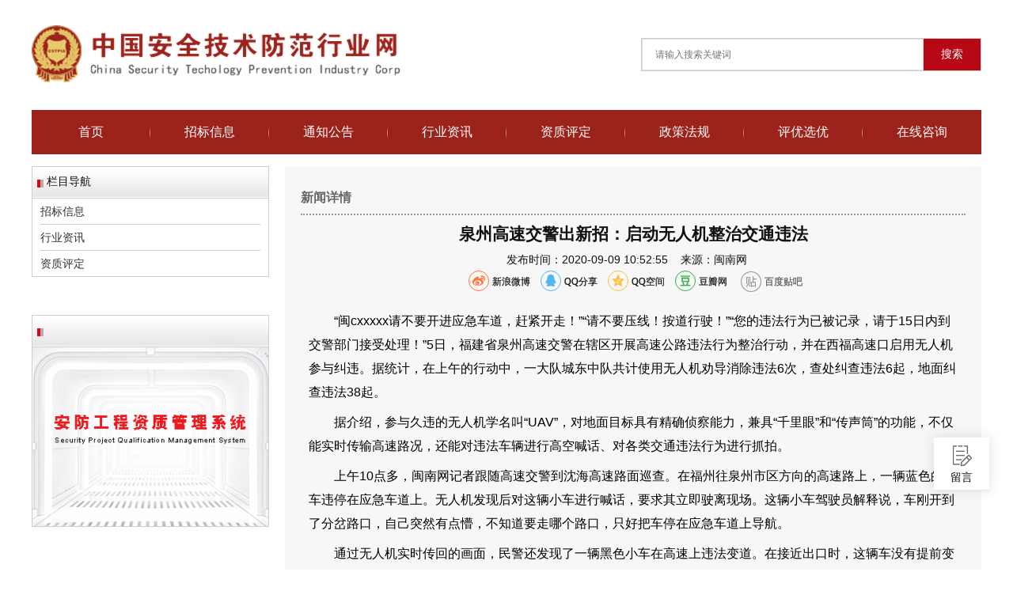

--- FILE ---
content_type: text/html; charset=utf-8
request_url: http://www.cstpia.net/hydt/1123.html
body_size: 7632
content:
<!DOCTYPE html>
<html>

<head>
    <meta http-equiv="Content-Type" content="text/html; charset=UTF-8" />
    <meta http-equiv="Cache-Control" content="no-transform" />
    <meta http-equiv="Cache-Control" content="no-siteapp" />
    <meta name="applicable-device" content="pc,mobile">
    <meta name="viewport" content="width=device-width,initial-scale=1,maximum-scale=1">
    <title>泉州高速交警出新招：启动无人机整治交通违法-行业资讯-中国安全技术防范行业协会-安防资质查询办理</title>
    <meta name="keywords" content="中国安全技术防范行业协会,中国安全技术防范行业,安防资质查询,中国安防资质查询">
    <meta name="description" content="“闽cxxxxx请不要开进应急车道，赶紧开走！”“请不要压线！按道行驶！”“您的违法行为已被">
    <link href="/template/csptia/skin/css/main.css" rel="stylesheet" type="text/css" />
    <link href="/template/csptia/skin/css/font-awesome.min.css" rel="stylesheet" type="text/css" />
    <script src="/template/csptia/skin/js/common_tpl.js" type="text/javascript"></script>
    <script src="/template/csptia/skin/js/jquery-1.7.1.js" type="text/javascript"></script>
    <script src="/template/csptia/skin/js/jquery.lazyload.min.js" type="text/javascript"></script>
    <script src="/template/csptia/skin/js/main.js" type="text/javascript"></script>
    <link rel="stylesheet" href="https://cdnjs.cloudflare.com/ajax/libs/social-share.js/1.0.16/css/share.min.css">
    <script src="https://cdnjs.cloudflare.com/ajax/libs/social-share.js/1.0.16/js/social-share.min.js"></script>
</head>

<body>
    <div id="navList">
    <div class="topBox wrap">
        <a href="/"><img src="/template/csptia/skin/images/logo-index.png" alt="中国安全技术防范行业网"></a>
        <form action="/search/" method="get" class="searchBar">
            <input type="text" placeholder="请输入搜索关键词" name="keyword">
            <button type="submit">搜索</button>
        </form>
    </div>
</div>
<div class="topmenu navMenu">
    <ul class="bar">
        <li class="item common"><a href="/">首页</a><i class="dot"></i> </li>
        
        <li class="item common"> <a href="/yw/">招标信息</a> <i class="dot"></i> </li>
        
        <li class="item common"> <a href="/notic/">通知公告</a> <i class="dot"></i> </li>
        
        <li class="item common"> <a href="/hydt/">行业资讯</a> <i class="dot"></i> </li>
        
        <li class="item common"> <a href="/zzpd/">资质评定</a> <i class="dot"></i> </li>
        
        <li class="item common"> <a href="/zcfg/">政策法规</a> <i class="dot"></i> </li>
        
        <li class="item common"> <a href="/pyxy/">评优选优</a> <i class="dot"></i> </li>
        
        <li class="item common"> <a href="/message/">在线咨询</a> <i class="dot"></i> </li>
        
        </li>
    </ul>
</div>
<script>
(function(){
    var bp = document.createElement('script');
    var curProtocol = window.location.protocol.split(':')[0];
    if (curProtocol === 'https') {
        bp.src = 'https://zz.bdstatic.com/linksubmit/push.js';
    }
    else {
        bp.src = 'http://push.zhanzhang.baidu.com/push.js';
    }
    var s = document.getElementsByTagName("script")[0];
    s.parentNode.insertBefore(bp, s);
})();
</script>

<script>
    $(document).ready(function() {
        $('.bar li').each(function() {
            if ($($(this).find('a'))[0].href == String(window.location))
                $(this).addClass('navsActive').siblings('li').removeClass('navsActive');
        });
    })
</script>
    <div class="wrap">
        <div id="content">
            <div id="sidebar">
    <div class="navBar">
        <div class="top">
            <img src="/template/csptia/skin/images/side.jpg" alt="" style="width: 100%;height: 39px;">
            <img src="/template/csptia/skin/images/jh.jpg" alt="" class="mark">
            <span class="title">栏目导航</span>
        </div>
        <ul>
            
            <li><a href="/yw/" class="mcolor">招标信息</a></li>
             
            <li><a href="/hydt/" class="mcolor">行业资讯</a></li>
             
            <li><a href="/zzpd/" class="mcolor">资质评定</a></li>
            
        </ul>
    </div>
    <div class="searchBar">
        <div class="top">
            <img src="/template/csptia/skin/images/side.jpg" alt="" style="width: 100%;height: 39px;">
            <img src="/template/csptia/skin/images/jh.jpg" alt="" class="mark">
            <span class="title">资质管理系统</span>
        </div>
        <img src="/template/csptia/skin/images/apply.jpg" alt="" style="width: 100%;height: auto;cursor: pointer;" onclick="window.open('http://zzsb.cstpia.cn')">
    </div>

</div>

<style>
    #sidebar {
        width: 300px;
        margin-right: 20px;
    }
    
    .navBar,
    .searchBar {
        border: 1px solid #cecece;
    }
    
    #sidebar .top {
        background: url(../../images/side.jpg);
        height: 39px;
        border-bottom: 1px solid #cecece;
        position: relative;
    }
    
    #sidebar .top .mark {
        position: absolute;
        left: 5px;
        top: 16px;
    }
    
    #sidebar .top .title {
        position: absolute;
        left: 18px;
        top: 10px;
    }
    
    .navBar ul {
        padding: 0 10px;
    }
    
    .navBar ul li {
        line-height: 32px;
        border-bottom: 1px solid #cecece;
    }
    
    .navBar ul li:hover {
        background: #fbfcbe;
    }
    
    .currentli {
        background: #b90800;
    }
    
    .navBar ul .currentli a {
        color: #fff;
    }
    
    .navBar ul li a {
        color: #333;
        display: block;
        width: 100%;
    }
    
    .navBar ul li:last-child {
        border-bottom: none
    }
</style>
<script>
    $('.navBar ul li').each(function() {
        if ($($(this).find('a'))[0].href == String(window.location))
            $(this).addClass('currentli').siblings('li').removeClass('currentli');
    });
</script>
            <div class="rightContent">
                <div class="bg">
                    <p class="name">新闻详情</p>
                    <h2>泉州高速交警出新招：启动无人机整治交通违法</h2>
                    <div class="data"> 发布时间：2020-09-09 10:52:55 &nbsp;&nbsp;&nbsp;来源：闽南网 &nbsp;&nbsp;&nbsp;</div>
                    <div class="social-share" data-initialized="true" style="text-align: center; font-size: 12px;">
                        <a href="#" rel="nofollow" class="social-share-icon icon-weibo"></a>新浪微博
                        <a href="#" rel="nofollow" class="social-share-icon icon-qq"></a>QQ分享
                        <a href="#" rel="nofollow" class="social-share-icon icon-qzone"></a>QQ空间
                        <a href="#" rel="nofollow" class="social-share-icon icon-douban"></a>豆瓣网
                        <a href="#" rel="nofollow"><img src="/template/csptia/skin/images/bar.png" alt="" style="display: inline-block; width: 26px;position: absolute;left:10px;top: -5px;" onclick="void(function(){var d=document,e=encodeURIComponent,u='http://tieba.baidu.com/f/commit/share/openShareApi?title=百度贴吧&url='+e(d.location.href),o=function(){if(!window.open(u))location.href=u};if(/Firefox/.test(navigator.userAgent)){setTimeout(o,0)}else{o()};return false;})();">
                            <span style="color: #555;margin-left: 40px;">百度贴吧</span>
                        </a>
                    </div>
                    <div class="logcon">
                        <p>　　“闽cxxxxx请不要开进应急车道，赶紧开走！”“请不要压线！按道行驶！”“您的违法行为已被记录，请于15日内到交警部门接受处理！”5日，福建省泉州高速交警在辖区开展高速公路违法行为整治行动，并在西福高速口启用无人机参与纠违。据统计，在上午的行动中，一大队城东中队共计使用无人机劝导消除违法6次，查处纠查违法6起，地面纠查违法38起。</p><p>　　据介绍，参与久违的无人机学名叫“UAV”，对地面目标具有精确侦察能力，兼具“千里眼”和“传声筒”的功能，不仅能实时传输高速路况，还能对违法车辆进行高空喊话、对各类交通违法行为进行抓拍。</p><p>　　上午10点多，闽南网记者跟随高速交警到沈海高速路面巡查。在福州往泉州市区方向的高速路上，一辆蓝色的小车违停在应急车道上。无人机发现后对这辆小车进行喊话，要求其立即驶离现场。这辆小车驾驶员解释说，车刚开到了分岔路口，自己突然有点懵，不知道要走哪个路口，只好把车停在应急车道上导航。</p><p>　　通过无人机实时传回的画面，民警还发现了一辆黑色小车在高速上违法变道。在接近出口时，这辆车没有提前变道，而是直接从第三车道压线变到了最右边的车道。民警随即通知卡口驾驶员，将这辆小车拦了下来。“你的违法行为已经被高空无人机拍摄下来了，要依法接受处罚。”民警告诉黑色小车驾驶员，在高速上要提前变道，沿着导流线才能驶离高速。这辆小车刚刚的违法行为，如果后方来车速度快的话，很容易发生追尾事故，是非常危险的。</p><p>　　“无人机身上设置有高清摄像头和扩音喇叭，能清晰地拍摄到路面情况，也可远程发出指令纠正交通违法。”民警表示，他们已在重点时间、重点路段随机对高速路况进行监管，让无人机飞行在主干道上空或悬停在车流量较大的路口，抓拍不按道行驶、行人上高速、车辆逆行、占用应急车道等违法行为。</p><p>　　针对无人机查处到的违法行为，民警将进行拍照取证，并把违法行为录入到系统内。从日常查处的情况来看，民警说，占用应急车道的违法行为不少。其中，很多驾驶员给出的解释是，到了分岔路口不懂怎么走，怕走错路想停下来导航。</p><p>　　此外，利用无人机还能进行高速公路隐患排查，部分依山而建的高速路段，遇到雨季时，临崖临坡的路段都可能存在风险。一些沿途的隔离护栏缺失、损坏等问题，也能通过无人机进行巡逻检查。</p><p>　　“遇到节假日、车流量大的路段，无人机也将派上大用场。”泉州高速交警支队表示，未来将充分运用科技的力量，继续使用警用无人机空地协同方式查处和纠正高速公路各类违法，提醒驾驶员遵守交通规则，安全文明出行。</p><p><br/></p>
                    </div>
                    <div class="nextlog"> 上一篇：<a href="/hydt/1120.html">青岛市在20个路段试点智慧停车</a> <br /><br />下一篇：<a href="/hydt/1124.html">潜山市政务服务大厅启用安康码人脸识别通道</a> </div>
                </div>

            </div>
        </div>
    </div>
    ﻿<div class="floatBox">
    <!-- 
        <div class="item custome-services" onclick="contact()">
            <p>客服</p>
        </div>
               -->
        <div class="item  messge messagehandle">
            <p>留言</p>
        </div>
        <div class="item backtop" style="display: none;"></div>
        <div class="messageBox">
            <!-- <form action="/message/" method="post"> -->
            <form action="" method="post"></form>
            <div>
                <input id="company" type="text" name="companyname" placeholder="单位名称" />
            </div>
            <div>
                <input id="contacts" type="text" name="contacts" placeholder="联系人" />
            </div>
            <div>
                <input id="mobile" type="text" name="mobile" placeholder="联系电话（必填）" required />
            </div>
            <div>
                <input id="address" type="text" name="address" placeholder="联系地址" />
            </div>
            <div>
                <textarea id="qynlmsg" type="text" name="content"  placeholder="请再在此输入具体事项，我们会尽快联系您（必填）" required></textarea>
            </div>
            <!-- <div class="checkBox">
              <input type="text" name="checkcode" placeholder="验证码（必填）" required />
              <img title="点击刷新" src="/core/code.php"
                onclick="this.src='/core/code.php?'+Math.round(Math.random()*10);" />
            </div> -->
            <button id="btn" type="button">立即提交</button>
            </form>
        </div>
    </div>
    <script>
        $(".messagehandle").click(function (e) {
            $(".messageBox").toggle();
             e.stopPropagation();
        });
    $(document).on('click', function (e) {
            if ($(e.target).closest($(".messageBox")).length == 0) {
                $('.messageBox').hide();
            }
        });
    </script>
    <script>
        $(document).ready(function (e) {
    
            $(window).scroll(function () {
                if ($(window).scrollTop() > 200) {
                    $(".backtop").fadeIn(100);
                } else {
                    $(".backtop").fadeOut(100);
                }
            });
            $(".backtop").on("click", function () {
                $('body,html').animate({
                    scrollTop: 0
                }, 200);
            });
    
            $('#btn').click(function () {
                var url = "https://talk.zhixinbu.com/api.php/cms/addform/fcode/2";
                var contacts = $('#contacts').val();
                var mobile = $('#mobile').val();
                var content = $('#qynlmsg').val();
                var address = $('#address').val();
                var company = $('#company').val();
                var source = document.domain;
                $.ajax({
                    type: "POST",
                    url: url,
                    dataType: "json",
                    data: {
                        appid: "e2*s64Mu",
                        timestamp: "1769906675",
                        signature: "0ccc772dbb722d7cee661af8b6c4b42f",
                        source: source,
                        contacts: contacts,
                        mobile: mobile,
                        content: content,
                        company: company,
                        address: address
                    },
                    success: function (response, status) {
                        if (response.code) {
                            //获取数据成功
                            alert(response.data);
                        } else {
                            //返回错误数据
                            alert(response.data);
                        }
                    },
                    error: function (xhr, status, error) {
                        //返回数据异常
                        alert("返回数据异常！");
                    },
                });
            });
    
        });
    
        function contact() {
            window.open(
                "http://121.36.199.224:8035/im/text/0bitat.html",
                "",
                "height=600, width=850, top=0, left=0, toolbar=no, menubar=no, scrollbars=no, resizable=no, location=no, status=no"
            );
        }
    </script>
<div class="footBox">
    <div class="wrap">
        <ul>
            <li><a href="">首页</a></li>
            
            <li><a href="/yw/">招标信息</a></li>
            
            <li><a href="/notic/">通知公告</a></li>
            
            <li><a href="/hydt/">行业资讯</a></li>
            
            <li><a href="/zzpd/">资质评定</a></li>
            
            <li><a href="/zcfg/">政策法规</a></li>
            
            <li><a href="/pyxy/">评优选优</a></li>
            
            <li><a href="/message/">在线咨询</a></li>
            
        </ul>
        <p>Copyright © 2018-2020 中国安全技术防范行业网 版权所有</p>
    </div>
</div>

</body>
<style>
    .bg {
        padding: 20px;
        background: #f7f7f7;
    }
    
    .bg .name {
        color: #666;
        font-size: 16px;
        font-weight: 600;
        line-height: 40px;
        height: 40px;
        border-bottom: 2px dotted #969696;
    }
    
    .bg h2 {
        text-align: center;
        margin: 10px 0;
    }
    
    .bg .data {
        text-align: center;
    }
     .social-share .social-share-icon {
        width: 24px;
        height: 24px;
        line-height: 24px;
        font-size: 16px;
        margin-left: 10px;
    }
</style>

</html>